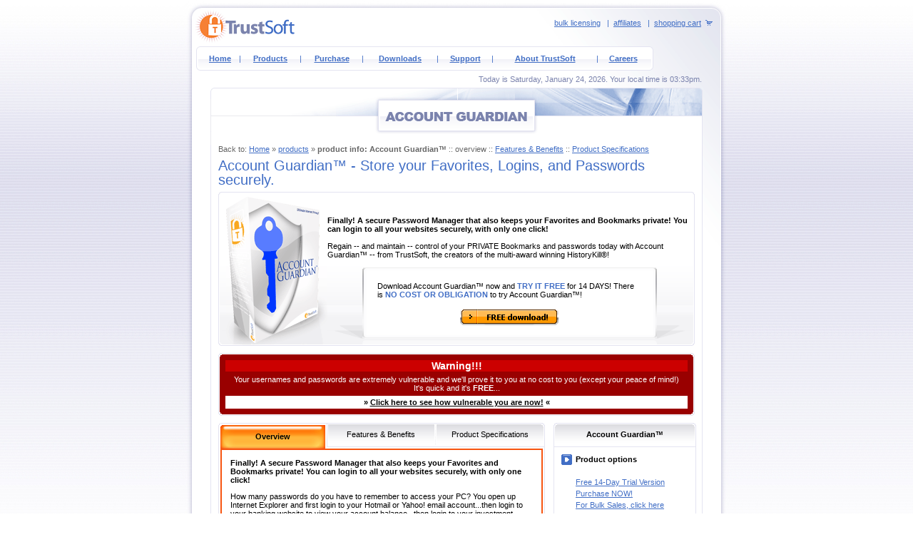

--- FILE ---
content_type: text/html; charset=UTF-8
request_url: http://www.trustsoft.com/pp_ag_1.php
body_size: 47344
content:
<!DOCTYPE HTML PUBLIC "-//W3C//DTD HTML 4.01 Transitional//EN" "http://www.w3.org/TR/html4/loose.dtd">
<html>
<head>
<meta http-equiv="Content-Type" content="text/html; charset=iso-8859-1">
<title>
Welcome to Trustsoft, Inc. - Improving Your Daily Computing Experience!</title>
<link rel="shortcut icon" type="image/vnd.microsoft.icon" href="https://www.trustsoft.com/favicon.ico">
<link rel="stylesheet" href="trustsoft.css" type="text/css">
<script language="JavaScript">
<!--

function radioClick(link){
	properClickThrough=true;
	location.href=link;
}

//When user clicks on container html element goto link, except if clicking on a contained A link
function specialClick(specialURL) {
	if(document.activeElement.tagName != "a" && document.activeElement.tagName != "A"){
		properClickThrough=true;
 		location.href =specialURL
 	}
}

function handCursor(){
	document.body.style.cursor = 'hand';
}

function defaultCursor(){
	document.body.style.cursor = 'default';
}
//-->
function MM_swapImgRestore() { //v3.0
  var i,x,a=document.MM_sr; for(i=0;a&&i<a.length&&(x=a[i])&&x.oSrc;i++) x.src=x.oSrc;
}

function MM_findObj(n, d) { //v3.0
  var p,i,x;  if(!d) d=document; if((p=n.indexOf("?"))>0&&parent.frames.length) {
    d=parent.frames[n.substring(p+1)].document; n=n.substring(0,p);}
  if(!(x=d[n])&&d.all) x=d.all[n]; for (i=0;!x&&i<d.forms.length;i++) x=d.forms[i][n];
  for(i=0;!x&&d.layers&&i<d.layers.length;i++) x=MM_findObj(n,d.layers[i].document); return x;
}

function MM_swapImage() { //v3.0
  var i,j=0,x,a=MM_swapImage.arguments; document.MM_sr=new Array; for(i=0;i<(a.length-2);i+=3)
   if ((x=MM_findObj(a[i]))!=null){document.MM_sr[j++]=x; if(!x.oSrc) x.oSrc=x.src; x.src=a[i+2];}
}
//-->
</script>

<script type="text/javascript">
<!--
/***********************************************
* Switch Content script- � Dynamic Drive (www.dynamicdrive.com)
* This notice must stay intact for legal use. Last updated Mar 23rd, 2004.
* Visit http://www.dynamicdrive.com/ for full source code
***********************************************/
var enablepersist="on"
var collapseprevious="yes"

if (document.getElementById){
  document.write('<style type="text/css">')
  document.write('.switchcontent{display:none;}')
  document.write('</style>')
}

function getElementbyClass(classname){
  ccollect=new Array()
  var inc=0
  var alltags=document.all? document.all : document.getElementsByTagName("*")
  for (i=0; i<alltags.length; i++){
    if (alltags[i].className==classname)
    ccollect[inc++]=alltags[i]
  }
}

function contractcontent(omit){
  var inc=0
    while (ccollect[inc]){
      if (ccollect[inc].id!=omit)
      ccollect[inc].style.display="none"
      inc++
    }
  }

  function expandcontent(cid){
    if (typeof ccollect!="undefined"){
      if (collapseprevious=="yes")
      contractcontent(cid)
      document.getElementById(cid).style.display=(document.getElementById(cid).style.display!="block")? "block" : "none"
    }
  }
  function revivecontent(){
    contractcontent("omitnothing")
    selectedItem=getselectedItem()
    selectedComponents=selectedItem.split("|")
    for (i=0; i<selectedComponents.length-1; i++)
    document.getElementById(selectedComponents[i]).style.display="block"
	}

  function get_cookie(Name) { 
    var search = Name + "="
    var returnvalue = "";
    if (document.cookie.length > 0) {
    offset = document.cookie.indexOf(search)
    if (offset != -1) { 
      offset += search.length
      end = document.cookie.indexOf(";", offset);
      if (end == -1) end = document.cookie.length;
      returnvalue=unescape(document.cookie.substring(offset, end))
    }
  }
  return returnvalue;
}

function getselectedItem(){
  if (get_cookie(window.location.pathname) != ""){
    selectedItem=get_cookie(window.location.pathname)
    return selectedItem
  }
  else
  return ""
}

function saveswitchstate(){
  var inc=0, selectedItem=""
  while (ccollect[inc]){
    if (ccollect[inc].style.display=="block")
    selectedItem+=ccollect[inc].id+"|"
    inc++
  }

  document.cookie=window.location.pathname+"="+selectedItem
}

function do_onload(){
  uniqueidn=window.location.pathname+"firsttimeload"
  getElementbyClass("switchcontent")
  if (enablepersist=="on" && typeof ccollect!="undefined"){
    document.cookie=(get_cookie(uniqueidn)=="")? uniqueidn+"=1" : uniqueidn+"=0" 
    firsttimeload=(get_cookie(uniqueidn)==1)? 1 : 0 //check if this is 1st page load
    if (!firsttimeload)
    revivecontent()
  }
}

if (window.addEventListener)
window.addEventListener("load", do_onload, false)
else if (window.attachEvent)
window.attachEvent("onload", do_onload)
else if (document.getElementById)
window.onload=do_onload

if (enablepersist=="on" && document.getElementById)
window.onunload=saveswitchstate
//-->
</script>

<script language="JavaScript" SRC="js/rollover.js" TYPE="text/javascript"></script>
<script language="JavaScript">
<!--
  <!-- MORE BUTTONS -->
  JSFX.Rollover("more0",  "images/moreButtonOn.gif");
  JSFX.Rollover("more1",  "images/moreButtonOn.gif");
  JSFX.Rollover("more2",  "images/moreButtonOn.gif");
  JSFX.Rollover("more3",  "images/moreButtonOn.gif");
  JSFX.Rollover("more4",  "images/moreButtonOn.gif");
  JSFX.Rollover("more5",  "images/moreButtonOn.gif");
  JSFX.Rollover("more6",  "images/moreButtonOn.gif");
  JSFX.Rollover("more7",  "images/moreButtonOn.gif");
  JSFX.Rollover("more8",  "images/moreButtonOn.gif");
  JSFX.Rollover("more9",  "images/moreButtonOn.gif");
  <!-- END MORE BUTTONS -->
	
  <!-- PRODUCT NAVIGATION -->
  JSFX.Rollover("tsasButton",  "images/tsasButtonOn.png");
  JSFX.Rollover("pcbkButton",  "images/pcbkButtonOn.png");
  JSFX.Rollover("hkButton",  "images/hkButtonOn.png");
  JSFX.Rollover("bpukButton",  "images/bpukButtonOn.png");
  JSFX.Rollover("scramButton",  "images/scramButtonOn.png");
  JSFX.Rollover("agButton",  "images/agButtonOn.png");
  JSFX.Rollover("impButton",  "images/impButtonOn.png");
  JSFX.Rollover("haButton",  "images/haButtonOn.png");
  JSFX.Rollover("mhfButton",  "images/mhfButtonOn.png");
  <!-- END PRODUCT NAVIGATION -->

  <!-- products page buttons -->
  JSFX.Rollover("learn1",  "images/learnMoreOn.gif");
  JSFX.Rollover("learn2",  "images/learnMoreOn.gif");
  JSFX.Rollover("learn3",  "images/learnMoreOn.gif");
  JSFX.Rollover("learn4",  "images/learnMoreOn.gif");
  JSFX.Rollover("learn5",  "images/learnMoreOn.gif");
  JSFX.Rollover("learn6",  "images/learnMoreOn.gif");

  JSFX.Rollover("download1",  "images/downloadOn.gif");
  JSFX.Rollover("download2",  "images/downloadOn.gif");
  JSFX.Rollover("download3",  "images/downloadOn.gif");
  JSFX.Rollover("download4",  "images/downloadOn.gif");
  JSFX.Rollover("download5",  "images/downloadOn.gif");
  JSFX.Rollover("download6",  "images/downloadOn.gif");

  JSFX.Rollover("purchase1",  "images/purchaseOn.gif");
  JSFX.Rollover("purchase2",  "images/purchaseOn.gif");
  JSFX.Rollover("purchase3",  "images/purchaseOn.gif");
  JSFX.Rollover("purchase4",  "images/purchaseOn.gif");
  JSFX.Rollover("purchase5",  "images/purchaseOn.gif");
		
  JSFX.Rollover("free",  "images/freeOn.gif");
  JSFX.Rollover("free1",  "images/freeOn.gif");
  <!-- end product page buttons -->
//-->
</script>

<script type="text/javascript">
<!--
var IMGDIR_MISC = "images";
// -->
</script>

<script TYPE="text/javascript">
<!--
function openPOP (URL,TARGET,OPT) {
window.onerror=null;
window.open(URL,TARGET,OPT);
}
//-->
</script>

<script language="JavaScript" type="text/JavaScript">
<!--
function MM_openBrWindow(theURL,winName,features) { //v2.0
  window.open(theURL,winName,features);
}
//-->
</script>

<script language="javascript">
<!--
function downloadHKNow(file,redUrl,extUrl) {
	 var browser = (window.navigator.userAgent.indexOf("SV1") != -1);
	 if (browser && extUrl==0) {
		  window.open(file,'dlapp','toolbar=0,location=no,directories=0,status=0, scrollbars=no,resizable=0,width=1,height=1,top=0,left=0');
		  window.focus();	
		  location.href = redUrl + '&ifdl=n';
	 } else {
		  location.href = redUrl;
	 }
}
function download_HistoryKill(){
	 newDLNow('https://www.trustsoft.com/download/HistoryKill2022.exe','downloadEngine.php?product=historykill','0');
}
//-->

<!--
function downloadTSASNow(file,redUrl,extUrl) {
  var browser = (window.navigator.userAgent.indexOf("SV1") != -1);
  if (browser && extUrl==0) {
    window.open(file,'dlapp','toolbar=0,location=no,directories=0,status=0, scrollbars=no,resizable=0,width=1,height=1,top=0,left=0');
    window.focus();	
    location.href = redUrl + '&ifdl=n';
  } else {
    location.href = redUrl;
  }
}

function download_AntiSpyware(){
  newDLNow('https://www.trustsoft.com/download/TrustSoftAntiSpywareSetup.exe','downloadEngine.php?product=antispyware','0');
}
//-->

<!--
function downloadBPUKNow(file,redUrl,extUrl) {
  var browser = (window.navigator.userAgent.indexOf("SV1") != -1);
  if (browser && extUrl==0) {
    window.open(file,'dlapp','toolbar=0,location=no,directories=0,status=0, scrollbars=no,resizable=0,width=1,height=1,top=0,left=0');
    window.focus();	
    location.href = redUrl + '&ifdl=n';
  } else {
    location.href = redUrl;
  }
}

function newDLNow(file,redUrl,extUrl) {
 var isIe = (window.navigator.userAgent.toUpperCase().indexOf('MSIE') != -1);
 var isOpera = (window.navigator.userAgent.toUpperCase().indexOf('OPERA') != -1);

 if (isIe && extUrl == 0 && !isOpera) {
 	myDLWindow = window.open(file,'_blank','toolbar=0,location=no,directories=0,status=0, scrollbars=no,resizable=0,width=0,height=0,top=0,left=0');
 	location.href = redUrl + '&idl=n';
 } else {
 	location.href = redUrl;
 }
}

function download_BestPopupKiller(){
  newDLNow('https://www.trustsoft.com/download/BestPopupKillerSetup.exe','downloadEngine.php?product=bestpopupkiller','0');
}
//-->

<!--
function downloadAGNow(file,redUrl,extUrl) {
  var browser = (window.navigator.userAgent.indexOf("SV1") != -1);
  if (browser && extUrl==0) {
    window.open(file,'dlapp','toolbar=0,location=no,directories=0,status=0, scrollbars=no,resizable=0,width=1,height=1,top=0,left=0');
    window.focus();	
    location.href = redUrl + '&ifdl=n';
  } else {
    location.href = redUrl;
  }
}

function download_AccountGuardian(){
  newDLNow('ACCOUNTGUARDIANAPP','downloadEngine.php?product=accountguardian','0');
}
//-->

<!--
function downloadSCRAMNow(file,redUrl,extUrl) {
  var browser = (window.navigator.userAgent.indexOf("SV1") != -1);
  if (browser && extUrl==0) {
    window.open(file,'dlapp','toolbar=0,location=no,directories=0,status=0, scrollbars=no,resizable=0,width=1,height=1,top=0,left=0');
    window.focus();	
    location.href = redUrl + '&ifdl=n';
  } else {
    location.href = redUrl;
  }
}

function download_SCRAM(){
  newDLNow('SCRAMAPP','downloadEngine.php?product=scram','0');
}
//-->

<!--
function downloadPCBKNow(file,redUrl,extUrl) {
  var browser = (window.navigator.userAgent.indexOf("SV1") != -1);
  if (browser && extUrl==0) {
    window.open(file,'dlapp','toolbar=0,location=no,directories=0,status=0, scrollbars=no,resizable=0,width=1,height=1,top=0,left=0');
    window.focus();	
    location.href = redUrl + '&ifdl=n';
  } else {
    location.href = redUrl;
  }
}


function download_PCBugKiller(){
  newDLNow('','downloadEngine.php?product=pcbugkiller','0');
}

function doSubmit(frm){
	frm.submit();
}

function continueShopping(url){
window.location="products.php";	
}
//-->

<!--
function downloadSPNow(file,redUrl,extUrl) {
  var browser = (window.navigator.userAgent.indexOf("SV1") != -1);
  if (browser && extUrl==0) {
    window.open(file,'dlapp','toolbar=0,location=no,directories=0,status=0, scrollbars=no,resizable=0,width=1,height=1,top=0,left=0');
    window.focus();	
    location.href = redUrl + '&ifdl=n';
  } else {
    location.href = redUrl;
  }
}


function download_SmutPanic(){
  newDLNow('https://www.trustsoft.com/download/SmutPanicSetup.exe','downloadEngine.php?product=smutpanic','0');
}
function doSubmit(frm){
frm.submit();
}

function continueShopping(url){
window.location="products.php";	
}
//-->

<!--
function downloadCPNow(file,redUrl,extUrl) {
  var browser = (window.navigator.userAgent.indexOf("SV1") != -1);
  if (browser && extUrl==0) {
    window.open(file,'dlapp','toolbar=0,location=no,directories=0,status=0, scrollbars=no,resizable=0,width=1,height=1,top=0,left=0');
    window.focus();	
    location.href = redUrl + '&ifdl=n';
  } else {
    location.href = redUrl;
  }
}


function download_CasinoPanic(){
  newDLNow('https://www.trustsoft.com/download/CasinoPanicSetup.exe','downloadEngine.php?product=casinopanic','0');
}
function doSubmit(frm){
frm.submit();
}

function continueShopping(url){
window.location="products.php";	
}
//-->

<!--
function downloadIMPNow(file,redUrl,extUrl) {
  var browser = (window.navigator.userAgent.indexOf("SV1") != -1);
  if (browser && extUrl==0) {
    window.open(file,'dlapp','toolbar=0,location=no,directories=0,status=0, scrollbars=no,resizable=0,width=1,height=1,top=0,left=0');
    window.focus();	
    location.href = redUrl + '&ifdl=n';
  } else {
    location.href = redUrl;
  }
}


function download_IMPanic(){
  newDLNow('https://www.trustsoft.com/download/IMPanicSetup.exe','downloadEngine.php?product=impanic','0');
}
function doSubmit(frm){
frm.submit();
}

function continueShopping(url){
window.location="products.php";	
}
//-->

<!--
function downloadPPNow(file,redUrl,extUrl) {
  var browser = (window.navigator.userAgent.indexOf("SV1") != -1);
  if (browser && extUrl==0) {
    window.open(file,'dlapp','toolbar=0,location=no,directories=0,status=0, scrollbars=no,resizable=0,width=1,height=1,top=0,left=0');
    window.focus();	
    location.href = redUrl + '&ifdl=n';
  } else {
    location.href = redUrl;
  }
}


function download_PrivacyPanic(){
  newDLNow('https://www.trustsoft.com/download/PrivacyPanicSetup.exe','downloadEngine.php?product=privacypanic','0');
}
function doSubmit(frm){
frm.submit();
}

function continueShopping(url){
window.location="products.php";	
}
//-->

<!--
function downloadHANow(file,redUrl,extUrl) {
  var browser = (window.navigator.userAgent.indexOf("SV1") != -1);
  if (browser && extUrl==0) {
    window.open(file,'dlapp','toolbar=0,location=no,directories=0,status=0, scrollbars=no,resizable=0,width=1,height=1,top=0,left=0');
    window.focus();	
    location.href = redUrl + '&ifdl=n';
  } else {
    location.href = redUrl;
  }
}


function download_HistoryAudit(){
  newDLNow('https://www.trustsoft.com/download/History_Audit.exe','downloadEngine.php?product=historyaudit','0');
}
function doSubmit(frm){
frm.submit();
}

function continueShopping(url){
window.location="products.php";	
}
//-->

<!--
function downloadMHFNow(file,redUrl,extUrl) {
  var browser = (window.navigator.userAgent.indexOf("SV1") != -1);
  if (browser && extUrl==0) {
    window.open(file,'dlapp','toolbar=0,location=no,directories=0,status=0, scrollbars=no,resizable=0,width=1,height=1,top=0,left=0');
    window.focus();	
    location.href = redUrl + '&ifdl=n';
  } else {
    location.href = redUrl;
  }
}


function download_MyHiddenFolders(){
  newDLNow('https://www.trustsoft.com/download/MyHiddenFolders2008.exe','downloadEngine.php?product=myhiddenfolders','0');
}
function doSubmit(frm){
frm.submit();
}

function continueShopping(url){
window.location="products.php";	
}
//-->

function changeFormTo(formname){
	document.getElementById("cc").style.display="none";	
	document.getElementById("echeck").style.display="none";
	document.getElementById("phoneorder").style.display="none";
	document.getElementById("snail").style.display="none";
	document.getElementById(formname).style.display="block";
}
</script><script type="text/javascript" src="js/global.js"></script>
<script type="text/javascript" src="js/menu.js"></script>

<script language="JavaScript">
<!--
function MM_preloadImages() { //v3.0
  var d=document; if(d.images){ if(!d.MM_p) d.MM_p=new Array();
    var i,j=d.MM_p.length,a=MM_preloadImages.arguments; for(i=0; i<a.length; i++)
    if (a[i].indexOf("#")!=0){ d.MM_p[j]=new Image; d.MM_p[j++].src=a[i];}}
}

function MM_swapImgRestore() { //v3.0
  var i,x,a=document.MM_sr; for(i=0;a&&i<a.length&&(x=a[i])&&x.oSrc;i++) x.src=x.oSrc;
}

function MM_findObj(n, d) { //v4.01
  var p,i,x;  if(!d) d=document; if((p=n.indexOf("?"))>0&&parent.frames.length) {
    d=parent.frames[n.substring(p+1)].document; n=n.substring(0,p);}
  if(!(x=d[n])&&d.all) x=d.all[n]; for (i=0;!x&&i<d.forms.length;i++) x=d.forms[i][n];
  for(i=0;!x&&d.layers&&i<d.layers.length;i++) x=MM_findObj(n,d.layers[i].document);
  if(!x && d.getElementById) x=d.getElementById(n); return x;
}

function MM_swapImage() { //v3.0
  var i,j=0,x,a=MM_swapImage.arguments; document.MM_sr=new Array; for(i=0;i<(a.length-2);i+=3)
   if ((x=MM_findObj(a[i]))!=null){document.MM_sr[j++]=x; if(!x.oSrc) x.oSrc=x.src; x.src=a[i+2];}
}
//-->
</script>

<script type="text/javascript">

  var _gaq = _gaq || [];
  _gaq.push(['_setAccount', 'UA-11763236-1']);
  _gaq.push(['_setDomainName', 'trustsoft.com']);
  _gaq.push(['_trackPageview']);

  (function() {
    var ga = document.createElement('script'); ga.type = 'text/javascript'; ga.async = true;
    ga.src = ('https:' == document.location.protocol ? 'https://ssl' : 'http://www') + '.google-analytics.com/ga.js';
    var s = document.getElementsByTagName('script')[0]; s.parentNode.insertBefore(ga, s);
  })();

</script>

<!-- Global site tag (gtag.js) - Google Analytics -->
<script async src="https://www.googletagmanager.com/gtag/js?id=G-Z6KJ8SD0RS"></script>
<script>
  window.dataLayer = window.dataLayer || [];
  function gtag(){dataLayer.push(arguments);}
  gtag('js', new Date());

  gtag('config', 'G-Z6KJ8SD0RS');
</script>

</head>
<body link="#416EC5" vlink="#416EC5" alink="#416EC5">
<div align="center">
  <div><img src="images/topMargin.jpg"></div>
  <div id="mainLayout" align="left">
    <div id="leftMargin"><img src="images/leftMargin.jpg">
      <div id="tlCorner"></div>
      <div id="trGradient"></div>
      <div id="trCorner"></div>
      <div id="rightMargin"><img src="images/rightMargin.jpg"></div>
      <div id="content">
        <div><a href="index.php"><img src="images/logo.gif" width="141" height="48" border="0" hspace="3" vspace="2"></a></div>        <div id="topLinks">
          <table border="0" cellpadding="0" cellspacing="0">
            <tr>
                            <td id="bulk" class="menuPad"><span class="text2"> &nbsp; <a href="#bulk" class="link1">bulk licensing</a> <script type="text/javascript"> dropmenu_register("bulk"); </script> &nbsp; |</span></td>
                            <td id="affiliates" class="menuPad"><span class="text2"> &nbsp; <a href="#affiliates" class="link1">affiliates</a> <script type="text/javascript"> dropmenu_register("affiliates"); </script> &nbsp; |</span></td>
              <td><span class="text2"> &nbsp; <a href="shoppingcart.php" class="link1">shopping cart</a> &nbsp;<a href="shoppingcart.php"><img src="images/cart.gif" border="0"></a></span></td>
            </tr>
          </table>
        </div>
        
        <div style="position: relative;"> 
          <table width="641" border="0" cellpadding="0" cellspacing="0" class="text2" id="primaryNav">
            <tr align="center"> 
              <td align="left"><img src="images/topNavLeft.gif"></td>
              <td><a href="index.php" class="link2">Home</a></td>
              <td>|</td>
              <td id="inventory" class="menuPad"><a href="#inventory" class="link2">Products</a> 
                <script type="text/javascript">dropmenu_register("inventory");</script></span>
              </td>
             <td>|</td>
              <td id="purchase" class="menuPad"><a href="#purchase" class="link2">Purchase</a> 
                <script type="text/javascript">dropmenu_register("purchase");</script></span>
              </td>
              <td>|</td>
              <td id="downloads" class="menuPad"><a href="#downloads" class="link2">Downloads</a> 
                <script type="text/javascript">dropmenu_register("downloads");</script></span>
              </td>
               <td>|</td>
              <td id="support" class="menuPad"><a href="#support" class="link2">Support</a> 
                <script type="text/javascript">dropmenu_register("support");</script></span>
              <td>|</td>
              <td><a href='content.php?category=1&article=2448259' class='link2'>About TrustSoft</a></td>              <td>|</td>
              <td><a href='content.php?category=3&article=2448260' class='link2'>Careers</a></td>              <td align="right"><img src="images/topNavRight.gif"></td>
            </tr>
          </table>
        </div>
        <div align="right" class="time">Today is Saturday, January 24, 2026. Your local time is 03:33pm.</div>
        <div align="center"><img src="images/spacer.gif" width="1" height="6"></div>
        <div id="subPage2">
          <table width="690" border="0" cellpadding="0" cellspacing="0">
         	  <tr>
              <td valign="top">
                <div id="subHead2" align="center"><img src="images/agSubHead.png" vspace="34"></div>
                <div class="subcon2">
                  <div class="text5">Back to: <a href="index.php" class="link7">Home</a> &raquo; <a href="products.php?home" class="link7">products</a> &raquo; <strong>product info: Account Guardian&#0153;</strong> :: overview :: <a href="pp_ag_2.php" class="link7">Features &amp; Benefits</a> :: <a href="pp_ag_3.php" class="link7">Product Specifications</a></div>
                  <div><img src="images/spacer.gif" width="1" height="7"></div>
                  <div class="headline">Account Guardian&#0153; - Store your Favorites, Logins, and Passwords securely.</div>
                  <div><img src="images/spacer.gif" width="1" height="7"></div>
                  <table border="0" cellpadding="0" cellspacing="0" style="background-image: url(images/pp_productfeature_bg.gif); background-repeat: repeat-x; width: 668px; height: 216px;">
                    <tr>
                      <td align="left"><img src="images/pp_productfeature_top_left.gif"></td>
                      <td align="left" valign="top" style="width: 658px;">
                        <table border="0" cellpadding="0" cellspacing="0" style="height: 216px;">
                          <tr>
                            <td align="left"><img src="images/spacer.gif" width="6" height="1"></td>
                            <td align="left" valign="bottom"><img src="images/ag_productfeature_box.gif"></td>
                            <td align="center" valign="bottom">
                              <div align="left" class="text6"><strong>Finally! A secure Password Manager that also keeps your Favorites and Bookmarks private! You can login to all your websites securely, with only one click!</strong></div>
                              <div>&nbsp;</div>
                              <div align="left" class="text6">Regain -- and maintain -- control of your PRIVATE Bookmarks and passwords today with Account Guardian&#0153; -- from TrustSoft, the creators of the multi-award winning HistoryKill&#0174;!</div>
                              <div>&nbsp;</div>
                              <div align="center"><img src="images/pp_buybuttons_box_top.gif"></div>
                              <div><table border="0" cellpadding="0" cellspacing="0">
                                  <tr>
                                    <td align="left" valign="bottom"><img src="images/pp_buybuttons_box_OL.gif"></td>
                                    <td align="left"><img src="images/pp_buybuttons_box_IL.gif"></td>
                                    <td valign="bottom" style="background-color: #FFF;">
                                      <table border="0" cellpadding="0" cellspacing="0">
                                        <tr>
                                          <td width="370" class="text6" style="padding-right: 15px; padding-bottom: 13px; padding-left: 15px;">
                                            <div align="left">Download Account Guardian&#0153; now and <span class="text3">TRY IT FREE</span> for 14 DAYS! There is <span class="text3">NO COST OR OBLIGATION</span> to try Account Guardian&#0153;!</div>
                                            <div><img src="images/spacer.gif" width="1" height="13"></div>
                                            <div align="center"><SCRIPT LANGUAGE="JavaScript">
                                            <!--
                                            document.write('<a href="javascript:download_AccountGuardian()"><img src="images/pp_bpuk_downloadbutton.gif" border="0"></a>');
                                            //-->
                                            </SCRIPT>
                                            <noscript><a href="downloadEngine.php?product=accountguardian"><img src="images/pp_bpuk_downloadbutton.gif" border="0"></a></noscript></div></td>
                                        </tr>
                                      </table>
                                      <div><img src="images/pp_buybuttons_box_bottom.gif"></div>
                                    </td>
                                    <td align="right"><img src="images/pp_buybuttons_box_IR.gif"></td>
                                    <td align="right" valign="bottom"><img src="images/pp_buybuttons_box_OR.gif"></td>
                                  </tr>
                                </table></div>
                            </td>
                          </tr>
                        </table>
                      </td>
                      <td align="right"><img src="images/pp_productfeature_top_right.gif"></td>
                    </tr>
                  </table>
                  <div><img src="images/spacer.gif" width="1" height="10"></div>
                  <div style="background: #900 url(images/warning_box_bg.gif) repeat-y; width: 668px;">
                    <div><img src="images/warning_box_top_bar.gif"></div>
                    <div style="padding: 5px 10px 5px 10px; color: #FFF;">
                      <div align="center" style="background: #C00; font-size: 14px; font-weight: bold;">Warning!!!</div>
                      <div align="center" style="padding: 5px;">Your usernames and passwords are extremely vulnerable and we'll prove it to you at no cost to you (except your peace of mind!)<br>It's quick and it's <strong>FREE</strong>...</div>
                      <div align="center" style="background: #FFF; color: #000; padding: 3px;"><strong>&raquo; <a href="" class="link8">Click here to see how vulnerable you are now!</a> &laquo;</strong></div>
                    </div>
                    <div><img src="images/warning_box_bottom_bar.gif"></div>
                  </div>
                  <div><img src="images/spacer.gif" width="1" height="10"></div>
                  <table border="0" cellpadding="0" cellspacing="0" style="width: 100%;">
                    <tr>
                      <td valign="top" style="width: 468px;">
                        <table border="0" cellpadding="0" cellspacing="0">
                          <tr>
                            <td align="center" id="pp_left_active"><img src="images/spacer.gif" width="1" height="3"><br>Overview</td>
                            <td align="center" id="pp_mid_leftActive"><a href="pp_ag_2.php"><img src="images/spacer.gif" width="1" height="10" border="0"><br>Features &amp; Benefits</a></td>
                            <td align="center" id="pp_right_leftActive"><a href="pp_ag_3.php"><img src="images/spacer.gif" width="1" height="10" border="0"><br>Product Specifications</a></td>
                          </tr>
                        </table>
                        <div id="pp_tabcontent">
                          <div id="pp_tabcontent_inner">
                            <div class="text6" style="padding: 12px;">
                              <div><strong>Finally! A secure Password Manager that also keeps your Favorites and Bookmarks private! You can login to all your websites securely, with only one click!</strong></div>
                              <p>How many passwords do you have to remember to access your PC? You open up Internet Explorer and first login to your Hotmail or Yahoo! email account...then login to your banking website to view your account balance...then login to your investment portfolio website to check your stocks...then you access your e-bay account to check out the hottest deals of the day...etc.</p>
                              <p>That's a lot of login/password combinations to remember!</p>
                              <p align ="center" class="rule2"><img src="images/spacer.gif" width="1" height="1"></p>
                              <p align="center" class="text2"><strong>&quot;With all these different logins and passwords how do I securely keep track of them all?&quot;</strong></p>
                              <p align ="center" class="rule2"><img src="images/spacer.gif" width="1" height="1"></p>
                              <p>So you're faced with a dilemma. Either figure out a way to remember all those user names and passwords or use one login/password combination for every site you visit. I know you wouldn't think of writing down your passwords on a piece of paper that might get into the wrong hands...would you?</p>
                              <p>If you're like me - or at least the way I used to be - you opt for the easy way of using the same login/password for every website. And you try to ignore the tiny, nagging feeling that this isn't a very safe way to do things. And you're right, it isn't. But honestly, what alternative do you have?</p>
                              <p align ="center" class="rule2"><img src="images/spacer.gif" width="1" height="1"></p>
                              <p align="center" class="text2"><strong>Our newest creation, Account Guardian&#0153;, is designed to make your online life easy, convenient, safe and worry free...</strong></p>
                              <p align ="center" class="rule2"><img src="images/spacer.gif" width="1" height="1"></p>
                              <p class="text2"><strong>Take a look at what Account Guardian&#0153; does for you...</strong></p>
                              <ul>
                                <li>Memorizes your passwords and Logs You In automatically</li>
                                <li>Encrypts your passwords to achieve complete security</li>
                                <li>Keeps your Favorites and Bookmarks private from prying eyes</li>
                                <li>Defeats Keyloggers and Phishing attempts by not using keyboard to type passwords</li>
                                <li>Backs up your passwords...securely!</li>
                              </ul>
                              <p>What are you waiting for? Take control of your logins now while adding unprecedented security to your bookmarks. Download Account Guardian&#0153; FREE right now!</p>
                              <div>&nbsp;</div>
                              <div align="center">
                                <SCRIPT LANGUAGE="JavaScript">
                                <!--
                                document.write('<a href="javascript:download_AccountGuardian()"><img src="images/pp_bpuk_downloadbutton.gif" border="0"></a>');
                                //-->
                                </SCRIPT>
                                <noscript><a href="downloadEngine.php?product=accountguardian"><img src="images/pp_bpuk_downloadbutton.gif" border="0"></a></noscript>
                                &nbsp; <a href="shoppingcart.php?action=add&oid=24&o=1"><img src="images/pp_addtocart_button.gif" border="0"></a>
                              </div>
                                                          </div>
                          </div>
                        </div>
                        <div><img src="images/pp_tabcontent_bottom.gif"></div>
                      </td>
                      <td><img src="images/spacer.gif" width="10" height="1"></td>
                      <td valign="top" style="width: 200px;">
                        <div align="center" id="pp_brcol_header"><img src="images/spacer.gif" width="1" height="10" border="0"><br>Account Guardian&#0153;</div>
                        <div style="border-style: solid; border-color: #E4E4F1; border-width: 0px 1px 0px 1px;">
                          <div style="padding: 10px;">
                            <table border="0" cellpadding="0" cellspacing="0" style="border-style: dotted; border-color: #000; border-width: 0px 0px 1px 0px; width: 100%;">
                              <tr>
                                <td width="15"><img src="images/icon.gif"></td>
                                <td align="left" class="text6" style="padding-left: 5px;"><strong>Product options</strong></td>
                              </tr>
                              <tr>
                                <td></td>
                                <td style="line-height: 16px; padding-left: 5px;"><br>
                                  <div><SCRIPT LANGUAGE="JavaScript">
                                    <!--
                                    document.write('<a href="javascript:download_AccountGuardian()" class="link7">Free 14-Day Trial Version</a>');
                                    //-->
                                    </SCRIPT>
                                    <noscript><a href="downloadEngine.php?product=accountguardian" class="link7">Free 14-Day Trial Version</a></noscript>
                                  </div>
                                  <div><a href="shoppingcart.php?action=add&oid=24&o=1" class="link7">Purchase NOW!</a></div>
                                  <div><a href="content.php?category=12&article=2448263" class="link7">For Bulk Sales, click here</a></div>
                                  <div>&nbsp;</div>
                                </td>
                              </tr>
                            </table>
                            <div>&nbsp;</div>
                            <table border="0" cellpadding="0" cellspacing="0" style="border-style: dotted; border-color: #000; border-width: 0px 0px 1px 0px; width: 100%;">
                              <tr>
                                <td width="15"><img src="images/icon.gif"></td>
                                <td align="left" class="text6" style="padding-left: 5px;"><strong>Demo</strong></td>
                              </tr>
                              <tr>
                                <td></td>
                                <td style="line-height: 16px; padding-left: 5px;"><br>
                                  <div><a onClick=" window.open('viewer.html?images/AGMainScreen.png&Main Screen','','width=150,height=150')" href="#" class="link7" id="thePic">main screen</a></div>
                                  <div><a onClick=" window.open('viewer.html?images/AGScanning.png&Scanning','','width=150,height=150')" href="#" class="link7" id="thePic">scanning screen</a></div>
                                  <div><a onClick=" window.open('viewer.html?images/AGDefenderSettings.png&Defender Settings','','width=150,height=150')" href="#" class="link7" id="thePic">Defender screen</a></div>
                                  <div>&nbsp;</div>
                                </td>
                              </tr>
                            </table>
                            <div>&nbsp;</div>
                            <table border="0" cellpadding="0" cellspacing="0" style="border-style: dotted; border-color: #000; border-width: 0px 0px 1px 0px; width: 100%;">
                              <tr>
                                <td width="15"><img src="images/icon.gif"></td>
                                <td align="left" class="text6" style="padding-left: 5px;"><strong>Product support</strong></td>
                              </tr>
                              <tr>
                                <td></td>
                                <td style="line-height: 16px; padding-left: 5px;"><br>
                                  <div><a href="http://support.trustsoft.com/knowledgebase/categories/AccountGuardian/" class="link7" target="_blank">TrustSoft Knowledge Base</a></div>
                                  <div>&nbsp;</div>
                                </td>
                              </tr>
                            </table>
                            <div>&nbsp;</div>
                            <table border="0" cellpadding="0" cellspacing="0" style="width: 100%;">
                              <tr>
                                <td width="15"><img src="images/icon.gif"></td>
                                <td align="left" class="text6" style="padding-left: 5px;"><strong>Additional Products</strong></td>
                              </tr>
                              <tr>
                                <td></td>
                                <td style="line-height: 16px; padding-left: 5px;"><br>
                                  <div><a href="pp_tsas_1.php" class="link7">TrustSoft AntiSpyware</a></div>
                                  <div><a href="pp_hk_1.php" class="link7">HistoryKill&#0174;</a></div>
                                  <div><a href="pp_imp_1.php" class="link7">IM Panic!&#0153;</a></div>
                                  <div><a href="pp_ha_1.php" class="link7">HistoryAudit</a></div>
                                  <div><a href="pp_bpuk_1.php" class="link7">BestPopupKiller</a></div>
                                  <div>&nbsp;</div>
                                </td>
                              </tr>
                            </table>
                          </div>
                        </div>
                        <div><img src="images/pp_brcol_footer.gif"></div>
                      </td>
                    </tr>
                  </table>
                </div>
              </td>
            </tr>
          </table>
        </div>
        <div id="subFoot"><img src="images/subFoot2.png"></div>
        <div align="center"><img src="images/spacer.gif" width="1" height="15"></div>
        <div align="center"><img src="images/spacer.gif" width="1" height="15"></div>
      <div align="center">
        <div><span class="text2">
          										<a href="content.php?category=27&article=2448290" class="link1">legal notice</a> &nbsp; | &nbsp;           <a href="content.php?category=34&article=2448481" class="link1">end user license agreement</a> &nbsp; | &nbsp; 										<a href="content.php?category=25&article=2448291" class="link1">privacy policy</a> &nbsp; | &nbsp; 										<a href="contact.php?home" class="link1">contact</a>
                    </span></div>
        <div class="rule"><img src="images/spacer.gif" width="1" height="1"></div>
        <div align="center">
          data rendered in 0.0099070072 seconds           for 3.133.154.184 on Saturday, January 24, 2026 at 03:33pm        </div>
        <div id="footer">
          <div>copyright &copy; 1998 - 2026 DRILL LOGIX. All rights reserved.</div>  
        </div>
      </div>
      <div align="center">
        <img src="images/spacer.gif" width="1" height="7">
      </div>      </div>
    </div>
  </div>	
</div>
<div class="dropmenu_popup" id="bulk_menu" style="display: none;">
 <table cellpadding="4" cellspacing="1" border="0">
  <tr><td class="dropHead">Select a Solution for your needs:</td></tr>
  <tr><td class="dropmenu_option"><a href='content.php?category=12&article=2448264'>Educational Institutions</a></td></tr><tr><td class="dropmenu_option"><a href='content.php?category=12&article=2448263'>Small Business</a></td></tr> </table>
</div>

<div class="dropmenu_popup" id="search_menu" style="display: none;">
 <table cellpadding="4" cellspacing="1" border="0">
  <tr>
   <td class="dropHead">Search TrustSoft.com</td>
  </tr>
  <tr><td class="dropmenu_option">
    <form action="search.php" method="get" class="form">
    <input type="text" name="query" size="40" class="input">
    <input type="submit" value="Go" style="font-size: 10px;">
    <input type="hidden" name="search" value="1">
    </form>
  </td></tr>
  <tr><td class="dropmenu_option"><a href="sitemap.php?home">click here for sitemap</a></td></tr>
 </table>
</div>

<div class="dropmenu_popup" id="affiliates_menu" style="display: none;">
 <table cellpadding="4" cellspacing="1" border="0">
  <tr><td class="dropHead">ATTENTION WEBMASTERS:</td></tr>
  <tr><td class="dropmenu_option"><a href='content.php?category=16&article=2448266'>Become a TrustSoft Reseller</a></td></tr><tr><td class="dropmenu_option"><a href='content.php?category=16&article=2448267'>Reseller</a></td></tr><tr><td class="dropmenu_option"><a href='content.php?category=16&article=2448491'>Affiliate Agreement</a></td></tr><tr><td class="dropmenu_option"><a href='content.php?category=16&article=2448492'>Marketing Guidelines</a></td></tr> </table>
</div>

<div class="dropmenu_popup" id="purchase_menu" style="display: none;">
 <table cellpadding="4" cellspacing="1" border="0">
  <tr><td class="dropHead"><a href="products.php?home">Product Home Page</a> &nbsp; </td></tr>
  <tr><td class="dropmenu_option">&#149; <a href="shoppingcart.php?action=add&oid=37&o=1">TrustSoft AntiSpyware</a></td></tr>
  <tr><td class="dropmenu_option">&#149; <a href="shoppingcart.php?action=add&oid=88">HistoryKill</a></td></tr>
  <tr><td class="dropmenu_option">&#149; <a href="shoppingcart.php?action=add&oid=40&o=1">IM Panic!</a></td></tr>
  <tr><td class="dropmenu_option">&#149; <a href="shoppingcart.php?action=add&oid=66">My Hidden Folders</a></td></tr>
       </table>
</div>	

<div class="dropmenu_popup" id="downloads_menu" style="display: none;">
 <table cellpadding="4" cellspacing="1" border="0">
  <tr><td class="dropHead"><a href="products.php?home">Product Home Page</a> </td></tr>
  <tr><td class="dropmenu_option">&#149; <SCRIPT LANGUAGE="JavaScript">
  <!--
  document.write('<a href="javascript:download_AntiSpyware()" class="link1">TrustSoft AntiSpyware</a>');
  //-->
  </SCRIPT>
  <noscript><a href="downloadEngine.php?product=antispyware" class="link1">TrustSoft AntiSpyware</a></noscript></td></tr>
  <tr><td class="dropmenu_option">&#149; <SCRIPT LANGUAGE="JavaScript">
  <!--
  document.write('<a href="javascript:download_HistoryKill()" class="link1">HistoryKill&#0174;</a>');
  //-->
  </SCRIPT>
  <noscript><a href="downloadEngine.php?product=historykill" class="link1">HistoryKill&#0174;</a></noscript></td></tr>
  <tr><td class="dropmenu_option">&#149; <SCRIPT LANGUAGE="JavaScript">
  <!--
  document.write('<a href="javascript:download_IMPanic()" class="link1">IM Panic!</a>');
  //-->
  </SCRIPT>
  <noscript><a href="downloadEngine.php?product=impanic" class="link1">IM Panic!</a></noscript></td></tr>
  <tr><td class="dropmenu_option">&#149; <SCRIPT LANGUAGE="JavaScript">
  <!--
  document.write('<a href="javascript:download_MyHiddenFolders()" class="link1">My Hidden Folders&#0153;</a>');
  //-->
  </SCRIPT>
  <noscript><a href="downloadEngine.php?product=myhiddenfolders" class="link1">My Hidden Folders&#0153;</a></noscript></td></tr>
    <tr><td class="dropmenu_option">&#149; <SCRIPT LANGUAGE="JavaScript">
  <!--
  document.write('<a href="javascript:download_HistoryAudit()" class="link1">History Audit</a>');
  //-->
  </SCRIPT>
  <noscript><a href="downloadEngine.php?product=historyaudit" class="link1">History Audit</a></noscript></td></tr>
  <tr><td class="dropmenu_option">&#149; <SCRIPT LANGUAGE="JavaScript">
  <!--
  document.write('<a href="javascript:download_BestPopupKiller()" class="link1">BestPopupKiller</a>');
  //-->
  </SCRIPT>
  <noscript><a href="downloadEngine.php?product=bestpopupkiller" class="link1">BestPopupKiller</a></noscript></td></tr>
   </table>
</div>

<div class="dropmenu_popup" id="support_menu" style="display: none;">
 <table cellpadding="4" cellspacing="1" border="0">
    <tr><td class="dropHead"><a href="http://support.trustsoft.com/knowledgebase/contact.php" TARGET="_BLANK">TrustSoft KnowledgeBase</a></td></tr>
  <tr><td class="dropmenu_option"><a href="http://support.trustsoft.com/knowledgebase/categories/AntiSpyware/" class="link1" TARGET="_BLANK">TrustSoft AntiSpyware Support</a></td></tr>
  <tr><td class="dropmenu_option"><a href="http://support.trustsoft.com/knowledgebase/categories/HistoryKill-2005/" class="link1" TARGET="_BLANK">HistoryKill&#0174; Support</a></td></tr>
  <tr><td class="dropmenu_option"><a href="http://support.trustsoft.com/knowledgebase/categories/Best-Pop-Up-Killer/" class="link1" TARGET="_BLANK">BestPopupKiller Support</a></td></tr>
  <tr><td class="dropmenu_option"><a href="http://support.trustsoft.com/knowledgebase/categories/IMPanic/" class="link1" TARGET="_BLANK">IM Panic! Support</a></td></tr>
  <tr><td class="dropmenu_option"><a href="http://support.trustsoft.com/knowledgebase/categories/HistoryAudit/" class="link1" TARGET="_BLANK">HistoryAudit Support</a></td></tr>
  <tr><td class="dropmenu_option"><a href="http://support.trustsoft.com/knowledgebase/categories/MyHiddenFolders/" class="link1" TARGET="_BLANK">My Hidden Folders Support</a></td></tr>
      <tr><td class="dropmenu_option"><a href="resendunlockcode.php" class="link1">Resend Unlock Code Utility</a></td></tr>
 </table>
</div>
					
<div class="dropmenu_popup" id="inventory_menu" style="display: none;">
 <table cellpadding="4" cellspacing="1" border="0">
  <tr><td class="dropHead"><a href="products.php?home">Product Home Page</a> &nbsp; </td></tr>
  <tr><td class="dropmenu_option"><a href="productEngine.php?product=antispyware" class="link1">TrustSoft AntiSpyware</a></td></tr>
  <tr><td class="dropmenu_option"><a href="productEngine.php?product=historykill" class="link1">HistoryKill&#0174;</a></td></tr>
  <tr><td class="dropmenu_option"><a href="productEngine.php?product=impanic" class="link1">IM Panic!&#0153;</a></td></tr>
  <tr><td class="dropmenu_option"><a href="productEngine.php?product=myhiddenfolders" class="link1">My Hidden Folders&#0153;</a></td></tr>
      <tr><td class="dropmenu_option"><a href="productEngine.php?product=historyaudit" class="link1">HistoryAudit</a></td></tr>
  <tr><td class="dropmenu_option"><a href="productEngine.php?product=bestpopupkiller" class="link1">BestPopupKiller</a></td></tr>
 </table>
</div><script type="text/javascript">menu_init();</script>

</body>
</html>

--- FILE ---
content_type: text/css
request_url: http://www.trustsoft.com/trustsoft.css
body_size: 20304
content:
body { background-color: #FFF; background-image: url('images/bg.jpg'); background-repeat: repeat-x; font-family: Tahoma, Verdana, Arial, Helvetica, sans-serif; font-size: 11px; color: #7B83AD; margin: 0px }

#mainLayout { background-color: #FFF; width: 762px; }

#leftMargin { position: relative; top: 0px; left: 0px; }

#container { position: absolute; top: 0px; left: 10px; width: 742px; }

#rightMargin { position: absolute; top: 0px; right: 0px; }

#tlCorner { position: absolute; top: 0px; left: 10px; background-image: url('images/tlCorner.gif'); background-repeat: no-repeat; width: 13px; height: 13px }

#trGradient { position: absolute; top: 1px; right: 11px; background-image: url('images/trGradient.png'); background-repeat: no-repeat; width: 267px; height: 346px }

#trCorner { position: absolute; top: 0px; right: 10px; background-image: url('images/trCorner.gif'); background-repeat: no-repeat; width: 13px; height: 13px }

#content { position: absolute; top: 0px; left: 10px; width: 742px; }

#topLinks { position: absolute; top: 15px; right: 12px; }

#primaryNav { position: relative; top: 2px; left: 6px; background-image: url('images/topNavBG.gif'); background-repeat: repeat-x; width: 641px; height: 34px }

.time { padding-top: 8px; padding-right: 27px; }

#mainMain { position: relative; left: 5px; }

#subPage { position: relative; top: 0px; left: 5px; background-color: #FFF; background-image: url('images/subBG.gif'); background-repeat: repeat-y; width: 711px }

#subNav { background-image: url('images/subNavBG.png'); background-repeat: no-repeat; width: 221px; height: 234px }

#subHead { background-image: url('images/subHeader.png'); background-position:  right top; background-repeat: no-repeat; width: 490px; height: 80px }

.subContainer { margin: 0px 16px 16px 16px; }

.subcon2 { margin: 0px 9px 10px 11px; }

#subFoot { position: relative; top: 0px; left: 26px; }

#subSeparator { position: relative; top: 234px; left: 21px; width: 200px; }

#subPage2 { position: relative; top: 0px; left: 26px; background-color: #FFF; background-image: url('images/subBG2.gif'); background-repeat: repeat-y; width: 690px }

#subHead2 { background-image: url('images/subHeader2.png'); background-position:  left top; background-repeat: no-repeat; width: 690px; height: 80px }

#products { background-image: url('images/productBG.png'); background-repeat: no-repeat; width: 711px; height: 240px }

#productNav { position: absolute; top: -10px; left: 11px; background-color: #FFF; border-style: solid; border-width: 1px; border-color: #E4E4F1; width: 188px; height: 198px; }

#productDetail { position: absolute; top: 12px; right: 42px; width: 493px; height: 216px; }

#mainWindowBG { background-image: url('images/mainWindowBG.png'); background-repeat: no-repeat; background-position:  right top; width: 493px; height: 216px }

#mainWindowBG_DEFAULT { background-image: url('images/mainWindowBG_DEFAULT.jpg'); background-repeat: no-repeat; background-position:  right top; width: 493px; height: 216px }

#mainWindowBG_PROMO { background-image: url('images/mainWindowBG_PROMO.png'); background-repeat: no-repeat; background-position:  right top; width: 493px; height: 216px }

#mainModules { position: relative; left: 26px; height: 358px; }

.productHeadline { font-family: Tahoma, Verdana, Arial, Helvetica, sans-serif; font-size: 18px; color: #416EC5; padding-top: 6px; }

#mainProductMore { position: absolute; top: 207px; right: 6px; }

.navTable { background-image: url('images/navGradientBG.gif'); background-repeat: repeat-x; width: 184px; height: 26px; margin-top: 2px }

.productButton { border:1px solid #E4E4F1; background-image: url('images/productButtonOff.png'); background-repeat: no-repeat; width: 180px; height: 20px; margin-bottom: 1px }

#threatMod { position: relative; top: 0px; left: 0px; width: 218px; }

#aboutMod { position: relative; top: 0px; left: 0px; width: 452px; }

#buildsMod { position: absolute; top: 0px; left: 233px; }

#newsMod { position: absolute; top: 0px; left: 466px; }

#supportMod { position: absolute; top: 215px; left: 0px; }

#spotlightMod { position: absolute; top: 158px; left: 466px; }

.modHead { background-image: url('images/modBG.gif'); background-repeat: repeat-x; height: 22px }

.mod { border-style: solid; border-top-width: 1px; border-right-width: 1px; border-bottom-width: 0px; border-left-width: 1px; border-color: #E4E4F1; width: 216px; }

.modFoot {	background-image: url('images/modBottomBG.gif');	background-repeat: repeat-x;	width: 218px;	height: 31px }

#topMod {	position: relative;	top: 0px;	left: 0px;	width: 218px; }

#contentContainer { margin: 26px; }

.input { background-color: #FFF;	border-style: solid;	border-width: 1px;	border-color: #E4E4F1;	font-family: Arial, Helvetica, sans-serif;	font-size: 12px;	color: #666;	width: 180px;	padding-left: 2px; }

.input2 { background-color: #FFF;	border-style: solid;	border-width: 1px;	border-color: #E4E4F1;	font-family: Arial, Helvetica, sans-serif;	font-size: 12px;	color: #666;	width: 385px;	padding-left: 2px; }

.input3 {	background-color: #FFF;	border-style: solid;	border-width: 1px;	border-color: #E4E4F1;	font-family: Arial, Helvetica, sans-serif;	font-size: 12px;	color: #666;	padding-left: 2px; }

.textarea {	background-color: #FFF;	border-style: solid;	border-width: 1px;	border-color: #E4E4F1;	font-family: Tahoma, Verdana, Arial, Helvetica, sans-serif;	font-size: 12px;	color: #7B83AD;	width: 370px;	padding-left: 2px;	overflow: auto; }

.drop {	background-color: #FFF;	border-style: solid;	border-width: 1px;	border-color: #E4E4F1;	font-family: Arial, Helvetica, sans-serif;	font-size: 11px;	color: #999;	width: 180px;	height: 20px; }

.multSel { background-color: #FFF;	border-style: solid;	border-width: 1px;	border-color: #E4E4F1;	font-family: Tahoma, Verdana, Arial, Helvetica, sans-serif;	font-size: 12px;	color: #7B83AD; width: 184px; }

.form {	margin: 0px;	padding: 0px; }

.more {	position: absolute;	right: 7px;	bottom: 6px;	background-image: url('images/moreButtonOff.gif');	background-repeat: no-repeat;	width: 60px;	height: 20px }

.pxBorder {	border-style: solid;	border-width: 1px;	border-color: #E4E4F1; }

.modButton1 {	border:1px solid #E4E4F1; background-image: url('images/modButtonBG.gif');	background-repeat: repeat-x;	width: 204px;	height: 16px;	margin-bottom: 2px }

.modButton2 {	border:1px solid #E4E4F1; background-image: url('images/modButtonBG.gif');	background-repeat: repeat-x;	width: 438px;	height: 16px;	margin-bottom: 2px }

.modButton {	border:1px solid #E4E4F1; background-image: url('images/modButtonBG.gif');	background-repeat: repeat-x;	height: 16px;	margin-bottom: 2px }

.rule {	background-color: #E4E4F1;	width: 250px;	height: 1px;	margin: 10px; }

.rule2 { background-color: #E4E4F1;	width: 100%;	height: 1px; }

#footer {	background-image: url('images/footerBG.png');	background-repeat: no-repeat;	width: 742px;	height: 40px;	text-align: center }

#sc1 { width: 493px;	height: 216px; }

#secureAdminNav {	position: relative;	top: 2px;	left: 6px;	background-image: url('images/topNavBG.gif');	background-repeat: repeat-x;	width: 200px;	height: 34px }

.adminTable {	border-style: solid;	border-width: 1px;	border-color: #E4E4F1; }

.dottedEdge { border-style: dotted;	border-color: #EAEAF1;	border-width: 0px 1px 0px 0px; }

.productLeftCol { padding-right: 8px; }

.productCenterCol { padding-right: 10px; padding-left: 10px; }

.productRightCol { padding-left: 7px; }

.productHeader { background-color: #EAEAF1; color: #416EC5; font-weight: bold; width: 155px; height: 20px; padding-left: 6px; }

.productLBGTop { background-image: url('images/productLinkBGTop.gif'); background-repeat: no-repeat; width: 153px; height: 24px }

.productLBGBottom { background-image: url('images/productLinkBGBottom.gif'); background-repeat: no-repeat; width: 153px; height: 24px }

.productLBGSingle { background-image: url('images/productLinkBGSingle.gif'); background-repeat: no-repeat; width: 153px; height: 24px }

#searchBG { background-image: url('images/searchBG.gif'); background-repeat: no-repeat;	width: 153px;	height: 70px }

.learn {	position: relative;	background-image: url('images/learnMore.gif');	background-repeat: no-repeat;	text-align: center;	width: 90px;	height: 20px }

.download {	position: relative;	background-image: url('images/download.gif');	background-repeat: no-repeat;	width: 90px;	height: 20px }

.purchase {	position: relative;	background-image: url('images/purchase.gif');	background-repeat: no-repeat;	width: 90px;	height: 20px }

.free {	position: relative;	background-image: url('images/free.gif');	background-repeat: no-repeat;	width: 90px;	height: 20px }



/* TEXTS */

.text {	font-family: Tahoma, Verdana, Arial, Helvetica, sans-serif;	font-size: 11px;	color: #7B83AD; }

.text0 {	font-family: Tahoma, Verdana, Arial, Helvetica, sans-serif;	font-size: 12px;	color: #7B83AD; }

.text1 {	font-family: Tahoma, Verdana, Arial, Helvetica, sans-serif;	font-size: 11px;	font-weight: bold; }

.text2 {	font-family: Tahoma, Verdana, Arial, Helvetica, sans-serif;	font-size: 11px;	color: #416EC5; }

.text3 {	font-family: Tahoma, Verdana, Arial, Helvetica, sans-serif;	font-size: 11px;	color: #416EC5;	font-weight: bold; }

.text4 {	font-family: Arial, Helvetica, sans-serif;	font-size: 9px;	color: #416EC5; }

.text5 {	font-family: Tahoma, Verdana, Arial, Helvetica, sans-serif;	font-size: 11px;	color: #666; }

.text6 {	font-family: Tahoma, Verdana, Arial, Helvetica, sans-serif;	font-size: 11px;	color: #000; }

.text7 {	font-family: Tahoma, Verdana, Arial, Helvetica, sans-serif;	font-size: 12px;	color: #416EC5;	font-weight: bold; }

.text8 {	font-family: Tahoma, Verdana, Arial, Helvetica, sans-serif;	font-size: 12px;	color: #000;	font-weight: bold; }

.text9 {	font-family: Tahoma, Verdana, Arial, Helvetica, sans-serif;	font-size: 13px;	color: #000;	font-weight: bold; }

.text10 {	font-family: Tahoma, Verdana, Arial, Helvetica, sans-serif;	font-size: 14px;	color: #000; }

.textError { font-family: Tahoma, Verdana, Arial, Helvetica, sans-serif;	font-size: 12px;	color: #FF0000;	font-weight: bold; }

.textError2 {	font-family: Tahoma, Verdana, Arial, Helvetica, sans-serif;	font-size: 11px; }

.headline {	font-family: Tahoma, Verdana, Arial, Helvetica, sans-serif;	font-size: 20px;	line-height: 1.0em;	color: #416EC5; }

.textRequire {	font-family: Tahoma, Verdana, Arial, Helvetica, sans-serif;	font-weight: bold;	color: red;	}

/* END TEXTS */

.features {
	padding: 2px 5px 5px 2px;
	border-bottom: dotted 1px #c0c0c0;
}
.featuresbot {
	padding: 2px 5px 5px 2px;
	border-bottom: solid 1px #c0c0c0;
}
.features td, .featuresbot td {	
	xfont-size: 8pt;
}
.features img, .featuresbot img {
	margin: 4px 6px 4px 3px;
}


/* LINKS */

a.link1:link { color: #416EC5;	text-decoration: underline; }

a.link1:visited {	color: #416EC5;	text-decoration: underline; }

a.link1:hover {	color: #000;	text-decoration: underline; }

a.link1:active {	color: #CCC;	text-decoration: none; }



a.link2:link { color: #416EC5;	font-weight: bold;	text-decoration: underline; }

a.link2:visited {	color: #416EC5;	font-weight: bold;	text-decoration: underline; }

a.link2:hover {	color: #000;	font-weight: bold;	text-decoration: underline; }

a.link2:active {	color: #CCC;	font-weight: bold;	text-decoration: none; }



a.link3:link {	color: #416EC5;	text-decoration: none; }

a.link3:visited {	color: #416EC5;	text-decoration: none; }

a.link3:hover {	color: #000;	text-decoration: none; }

a.link3:active {	color: #CCC;	text-decoration: none; }



a.link4:link {	color: #000;	text-decoration: none; }

a.link4:visited {	color: #000;	text-decoration: none; }

a.link4:hover {	color: #C00;	text-decoration: none; }

a.link4:active {	color: #CCC;	text-decoration: none; }



a.link5:link { color: #939BA1;	text-decoration: none; }

a.link5:visited {	color: #939BA1;	text-decoration: none; }

a.link5:hover {	color: #416EC5;	text-decoration: none; }

a.link5:active {	color: #CCC;	text-decoration: none; }



a.link6:link { color: #F89727;	font-weight: bold;	text-decoration: none; }

a.link6:visited {	color: #F89727;	font-weight: bold;	text-decoration: none; }

a.link6:hover {	color: #F89727;	font-weight: bold;	text-decoration: underline; }

a.link6:active {	color: #F89727;	font-weight: bold;	text-decoration: none; }



a.link7:link { color: #416EC5; text-decoration: underline; }

a.link7:visited { color: #416EC5; text-decoration: underline; }

a.link7:hover { color: #000; text-decoration: underline; }

a.link7:active { color: #CCC; text-decoration: none; }



a.link8:link { color: #000; text-decoration: underline; }

a.link8:visited { color: #000; text-decoration: underline; }

a.link8:hover { color: #900; text-decoration: underline; }

a.link8:active { color: #CCC; text-decoration: none; }

/* END LINKS */



/*MENU SYSTEM STYLES*/

.menuPad { white-space: nowrap; }

td.dropHead, div.dropHead { padding: 4px; }

.dropHead { background-color: #D9E8FC; font-family: Tahoma, Verdana, Arial, Helvetica, sans-serif; font-size: 11px; color: #416EC5; font-weight: bold; }

.dropHead a:link { font-family: Tahoma, Verdana, Arial, Helvetica, sans-serif; font-size: 11px; color: #416EC5; text-decoration: none; }

.dropHead a:visited { font-family: Tahoma, Verdana, Arial, Helvetica, sans-serif; font-size: 11px; color: #416EC5; text-decoration: none; }

.dropHead a:hover, .dropHead a:active { font-family: Tahoma, Verdana, Arial, Helvetica, sans-serif; font-size: 11px; color: #000; }

.dropmenu_popup { background-color: #FFFFFF; font-family: Arial, Helvetica, sans-serif; font-size: 11px; color: #000000; border-width: 0px 1px 1px 1px; border-style: solid; border-color: #E4E4F1; }

.dropmenu_option { background-color: #EAEAF1; font-family: Arial, Helvetica, sans-serif; font-size: 11px; color: #333; white-space: nowrap; cursor: pointer; }

.dropmenu_option a:link { font-family: Arial, Helvetica, sans-serif; font-size: 11px; color: #666; text-decoration: none; }

.dropmenu_option a:visited { font-family: Arial, Helvetica, sans-serif; font-size: 11px; color: #666; text-decoration: none; }

.dropmenu_option a:hover, .dropmenu_option a:active { font-family: Arial, Helvetica, sans-serif; font-size: 11px; color: #666; text-decoration: none; }

.dropmenu_hilite { background-color: #DFE1EA; font-family: Arial, Helvetica, sans-serif; font-size: 11px; color: #333; white-space: nowrap; cursor: pointer; }

.dropmenu_hilite a:link { font-family: Arial, Helvetica, sans-serif; font-size: 11px; color: #333; text-decoration: none; }

.dropmenu_hilite a:visited { font-family: Arial, Helvetica, sans-serif; font-size: 11px; color: #333; text-decoration: none; }

.dropmenu_hilite a:hover, .dropmenu_hilite a:active { font-family: Arial, Helvetica, sans-serif; font-size: 11px; color: #000; text-decoration: none; }

/* END MENU SYSTEM STYLES */



.popupFrame { border: double 3px #E4E4F1; padding: 10px; }

.spywareSubHeader { position: relative; left: 17px; }

.subTOP { background-image: url('images/spywareSubTOP.png'); background-repeat: no-repeat; width: 458px; height: 25px; background-position-y:50% }

.subBOTTOM { background-image: url('images/spywareSubBOTTOM.png'); background-repeat: no-repeat; width: 458px; height: 5px; background-position-y:50% }

.indent1 { padding-left: 8px; }

.indent2 { font-size: 10px; padding-left: 8px; }

.addToCartTable { background-color: #FFF; border-style: solid; border-color: #E4E6F0; border-top-width: 0px; border-right-width: 1px; border-bottom-width: 0px; border-left-width: 1px; padding-left: 1px; padding-right: 1px; }

.cartTableBG { background-image: url('images/cartTableBG.gif'); background-repeat: repeat-x }

.cartHeadline { font-family: Tahoma, Verdana, Arial, Helvetica, sans-serif; font-size: 17px; font-weight: bold; }



/* EXPIRED STAT BGS */

#tsas_found { background-color: #416EC5; background-image: url('images/tsas_found_bg.gif'); background-repeat: no-repeat; font-family: Trebuchet MS, Tahoma, Arial, Helvetica, sans-serif; font-size: 33px; color: #FF0; letter-spacing: -3px; font-weight: bold; width: 146px; height: 136px }

#tsas_removed { background-color: #416EC5; background-image: url('images/tsas_removed_bg.gif'); background-repeat: no-repeat; font-family: Trebuchet MS, Tahoma, Arial, Helvetica, sans-serif; font-size: 33px; color: #FF0; letter-spacing: -3px; font-weight: bold; width: 146px; height: 136px }

#tsas_remain { background-color: #416EC5; background-image: url('images/tsas_remain_bg.gif'); background-repeat: no-repeat; font-family: Trebuchet MS, Tahoma, Arial, Helvetica, sans-serif; font-size: 33px; color: #FF0; letter-spacing: -3px; font-weight: bold; width: 146px; height: 136px }

/* END EXPIRED STAT BGS */



/* PRODUCT PAGE TABS */

#pp_left_active { background: url('images/left_active.gif') no-repeat; color:#000; font-weight:bold; width:152px; height:36px; background-repeat:no-repeat }

#pp_mid_active { background: url('images/mid_active.gif') no-repeat; color:#000; font-weight:bold; width:152px; height:36px; background-repeat:no-repeat }

#pp_right_active { background: url('images/right_active.gif') no-repeat; color:#000; font-weight:bold; width:154px; height:36px; background-repeat:no-repeat }



#pp_left_inactive a { display: block; text-decoration: none; background: url('images/left_inactive.gif') no-repeat; color:#000; width:152px; height:36px; background-repeat:no-repeat }

#pp_left_inactive a:hover { background: url('images/left_hover.gif') no-repeat; color:#000; width:152px; height:36px; background-repeat:no-repeat }



#pp_mid_leftActive a { display: block; text-decoration: none; background: url('images/mid_inactive_leftActive.gif') no-repeat; color:#000; width:152px; height:36px; background-repeat:no-repeat }

#pp_mid_leftActive a:hover { background: url('images/mid_hover_leftActive.gif') no-repeat; color:#000; width:152px; height:36px; background-repeat:no-repeat }



#pp_mid_rightActive a { display: block; text-decoration: none; background: url('images/mid_inactive_rightActive.gif') no-repeat; color:#000; width:152px; height:36px; background-repeat:no-repeat }

#pp_mid_rightActive a:hover { background: url('images/mid_hover_rightActive.gif') no-repeat; color:#000; width:152px; height:36px; background-repeat:no-repeat }





#pp_right_leftActive a { display: block; text-decoration: none; background: url('images/right_inactive_leftActive.gif') no-repeat; color:#000; width:154px; height:36px; background-repeat:no-repeat }

#pp_right_leftActive a:hover { background: url('images/right_hover_leftActive.gif') no-repeat; color:#000; width:154px; height:36px; background-repeat:no-repeat }



#pp_right_midActive a { display: block; text-decoration: none; background: url('images/right_inactive_midActive.gif') no-repeat; color:#000; width:154px; height:36px; background-repeat:no-repeat }

#pp_right_midActive a:hover { background: url('images/right_hover_midActive.gif') no-repeat; color:#000; width:154px; height:36px; background-repeat:no-repeat }

/* END PRODUCT PAGE TABS */



#pp_tabcontent { border-style: solid; border-color: #E4E4F1; border-width: 0px 1px 0px 1px; width: 452px; padding-left: 2px; padding-right: 2px; }

#pp_tabcontent_inner { border-style: solid; border-color: #F75511; border-width: 2px 2px 0px 2px; }



#pp_brcol_header { background-image: url('images/pp_brcol_header.gif'); background-repeat: no-repeat; color: #000; font-weight: bold; width: 200px; height: 34px }



#expiredpage_button1 a { display: block; background-image: url('images/expiredpage_button1.gif'); background-repeat: no-repeat; font-weight: bold; color: #FFF; text-decoration: none; width: 328px; height: 46px; padding-top: 16px }

#expiredpage_button1 a:hover { background-image: url('images/expiredpage_button_2.gif'); background-repeat: no-repeat; color: #FFF; text-decoration: underline; width: 328px; height: 46px; padding-top: 16px }



#expiredpage_button2 a { display: block; background-image: url('images/expiredpage_button2.gif'); background-repeat: no-repeat; font-weight: bold; color: #000; text-decoration: none; width: 324px; height: 34px }

#expiredpage_button2 a:hover { background-image: url('images/expiredpage_button2_over.gif'); background-repeat: no-repeat; color: #FF0; text-decoration: none; width: 324px; height: 34px }